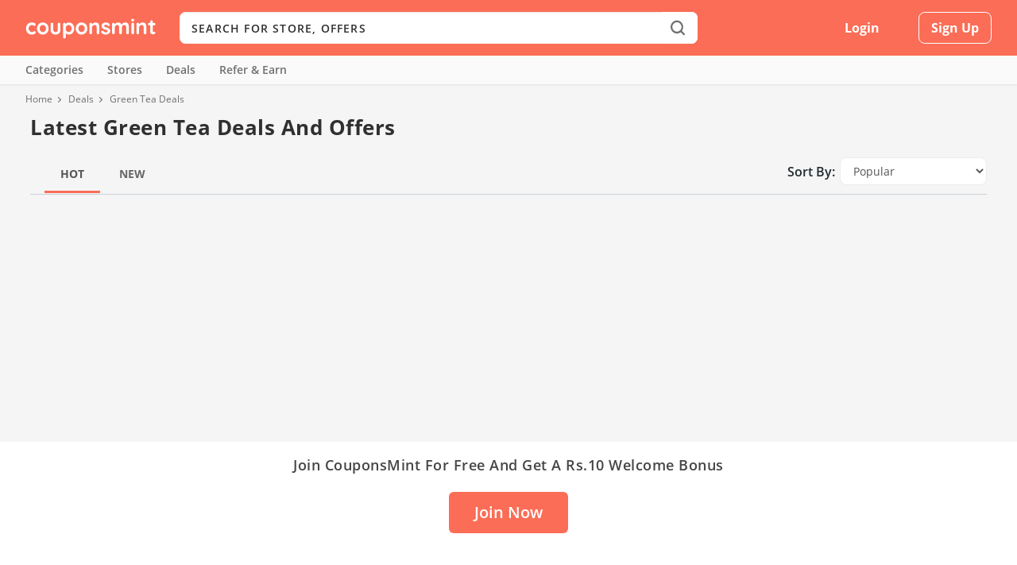

--- FILE ---
content_type: text/html;charset=UTF-8
request_url: https://couponsmint.com/deal/category/green-tea
body_size: 12355
content:









<!DOCTYPE html>
<!--[if IE 6]>
<html id="ie6" lang="en-US" prefix="og: http://ogp.me/ns#">
<![endif]-->
<!--[if IE 7]>
<html id="ie7" lang="en-US" prefix="og: http://ogp.me/ns#">
<![endif]-->
<!--[if IE 8]>
<html id="ie8" lang="en-US" prefix="og: http://ogp.me/ns#">
<![endif]-->
<!--[if !(IE 6) | !(IE 7) | !(IE 8)  ]><!-->
<html lang="en-US" prefix="og: http://ogp.me/ns#">
<!--<![endif]-->
<head>
    <meta charset="utf-8">
    <meta http-equiv="X-UA-Compatible" content="IE=edge">
    <meta name="viewport" content="width=device-width, initial-scale=1, shrink-to-fit=no">
    <link rel="shortcut icon" href="/cmint/images/cm-fav.png" />
    








    

    


    


    

    

    

    
        <title>Best Online Green Tea Deals Today & Discounts Right Now Jan 2026</title>
        <meta name="description" content="Find hot Green Tea deals in Jan 2026. Get latest Green Tea deals discounts, offers and more at CouponsMint.com"/>
        <link rel="canonical" href="https://couponsmint.com/deal/category/green-tea" />
    

    

    

    


    

    


    

    
    

    

    



    
<link rel="preconnect" href="//www.googletagmanager.com"/>
<link rel="preconnect" href="//maxcdn.bootstrapcdn.com"/>
<link rel="preconnect" href="//apis.google.com"/>
<link rel="preconnect" href="//www.google.com"/>
<link rel="preconnect" href="//www.gstatic.com"/>
<link rel="preconnect" href="//www.googletagservices.com"/>
<link rel="preconnect" href="//fonts.googleapis.com"/>
<link rel="preconnect" href="//fonts.gstatic.com"/>


    <link rel="preload" href="/cmint/fonts/Open_Sans_400.woff2" as="font" type="font/woff2" crossorigin="anonymous">
    <link rel="preload" href="/cmint/fonts/Open_Sans_400.woff" as="font" type="font/woff" crossorigin="anonymous">
    <link rel="preload" href="/cmint/fonts/Open_Sans_400.ttf" as="font" type="font/ttf" crossorigin="anonymous">


    <meta property="og:locale" content="en_US" />
    <meta property="og:type" content="website" />
    <meta property="og:title" content="" />
    <meta property="og:description" content="" />
    <meta property="og:url" content="https://couponsmint.com/" />
    <meta property="og:site_name" content="CouponsMint" />
    <meta name="twitter:card" content="summary" />
    <meta name="twitter:description" content="" />
    <meta name="twitter:title" content="" />
    <meta name="google-signin-client_id" content="374619456560-l3pkt2q3ijd0409h4rl6uho1kgbrpjpj.apps.googleusercontent.com"/>

    <script type="text/javascript">
        var csrfToken = '';
        var csrfHeader = '';
        var topic = "";
        var pTopic = "";
    </script>
    <script type='application/ld+json'>{"@context":"https:\/\/schema.org","@type":"WebSite","@id":"#website","url":"https:\/\/couponsmint.com\/","name":"CouponsMint","potentialAction":{"@type":"SearchAction","target":"https:\/\/couponsmint.com\/?s={search_term_string}","query-input":"required name=search_term_string"}}</script>
    <style>
        @charset 'UTF-8';a,body,div,form,h4,header,html,img,label,li,nav,p,span,ul{margin:0;padding:0;border:0;font:inherit;vertical-align:baseline}h4{padding-bottom:10px;font-family:'Open Sans',sans-serif;font-weight:700;letter-spacing:.5px;line-height:1.3em;text-transform:capitalize}h4{color:#464646}@font-face{font-family:'Open Sans';src:url('/cmint/fonts/Open_Sans_400.eot');src:url('/cmint/fonts/Open_Sans_400.woff2') format("woff2"),url('/cmint/fonts/Open_Sans_400.woff') format("woff"),url('/cmint/fonts/Open_Sans_400.ttf') format("truetype"),url('/cmint/fonts/Open_Sans_400.svg#OpenSans') format('svg');font-weight:400;font-style:normal;font-display:swap}@font-face{font-family:'Open Sans';src:url('/cmint/fonts/Open_Sans_600.eot');src:url('/cmint/fonts/Open_Sans_600.woff2') format("woff2"),url('/cmint/fonts/Open_Sans_600.woff') format("woff"),url('/cmint/fonts/Open_Sans_600.ttf') format("truetype"),url('/cmint/fonts/Open_Sans_600.svg#OpenSans') format('svg');font-weight:600;font-style:normal;font-display:swap}@font-face{font-family:'Open Sans';src:url('/cmint/fonts/Open_Sans_700.eot');src:url('/cmint/fonts/Open_Sans_700.woff2') format("woff2"),url('/cmint/fonts/Open_Sans_700.woff') format("woff"),url('/cmint/fonts/Open_Sans_700.ttf') format("truetype");font-weight:700;font-style:normal;font-display:swap}@font-face{font-family:ET-Extra;src:url('/cmint/fonts/ET-Extra.eot');src:url('/cmint/fonts/ET-Extra.eot?#iefix') format("embedded-opentype"),url('/cmint/fonts/ET-Extra.woff') format("woff"),url('/cmint/fonts/ET-Extra.ttf') format("truetype"),url('/cmint/fonts/ET-Extra.svg#ET-Extra') format("svg");font-weight:400;font-style:normal;font-display:swap}@font-face{font-family:'Font Awesome 5 Free';font-style:normal;font-weight:400;font-display:auto;src:url("https://cdnjs.cloudflare.com/ajax/libs/font-awesome/5.9.0/webfonts/fa-regular-400.eot");src:url("https://cdnjs.cloudflare.com/ajax/libs/font-awesome/5.9.0/webfonts/fa-regular-400.eot?#iefix") format("embedded-opentype"),url("https://cdnjs.cloudflare.com/ajax/libs/font-awesome/5.9.0/webfonts/fa-regular-400.woff2") format("woff2"),url("https://cdnjs.cloudflare.com/ajax/libs/font-awesome/5.9.0/webfonts/fa-regular-400.woff") format("woff"),url("https://cdnjs.cloudflare.com/ajax/libs/font-awesome/5.9.0/webfonts/fa-regular-400.ttf") format("truetype"),url("https://cdnjs.cloudflare.com/ajax/libs/font-awesome/5.9.0/webfonts/fa-regular-400.svg#fontawesome") format("svg")}@font-face{font-family:'Font Awesome 5 Free';font-style:normal;font-weight:900;font-display:auto;src:url("https://cdnjs.cloudflare.com/ajax/libs/font-awesome/5.9.0/webfonts/fa-solid-900.eot");src:url("https://cdnjs.cloudflare.com/ajax/libs/font-awesome/5.9.0/webfonts/fa-solid-900.eot?#iefix") format("embedded-opentype"),url("https://cdnjs.cloudflare.com/ajax/libs/font-awesome/5.9.0/webfonts/fa-solid-900.woff2") format("woff2"),url("https://cdnjs.cloudflare.com/ajax/libs/font-awesome/5.9.0/webfonts/fa-solid-900.woff") format("woff"),url("https://cdnjs.cloudflare.com/ajax/libs/font-awesome/5.9.0/webfonts/fa-solid-900.ttf") format("truetype"),url("https://cdnjs.cloudflare.com/ajax/libs/font-awesome/5.9.0/webfonts/fa-solid-900.svg#fontawesome") format("svg")}a,p{word-break:break-word}#main-content .container{max-width:1220px}img{max-width:100%}body{-moz-osx-font-smoothing:grayscale;-webkit-font-smoothing:antialiased}a,body,div,form,h3,h4,header,html,img,label,li,nav,p,span,ul{margin:0;padding:0;border:0;font:inherit;vertical-align:baseline}body,p,ul{line-height:1.7em}header,nav{display:block}body{color:#20292f;background:#ecf0f5;padding:0;margin:0;font-family:'Open Sans',sans-serif;font-size:16px;font-weight:400}a{text-decoration:none;word-wrap:break-word}h3,h4{padding-bottom:10px;font-family:'Open Sans',sans-serif;font-weight:700;letter-spacing:.5px;line-height:1.3em;text-transform:capitalize}h3{font-size:20px}h4{font-size:18px}h3,h4{color:#464646}ul{list-style:none;padding:.7em 0 .3em 1.143em}p{margin-bottom:1.6em;word-wrap:break-word}p:last-of-type{margin-bottom:0}ul{list-style-type:disc}ul li{margin-bottom:.7em}.clearfix:after{content:'';clear:both;display:block;width:0;height:0;overflow:hidden;visibility:hidden}img{height:auto}input::-webkit-input-placeholder,input[type=text]::-webkit-input-placeholder{color:inherit;font-size:inherit;font-family:inherit;font-weight:600;letter-spacing:1.2px;text-transform:uppercase}input::-moz-placeholder,input[type=text]::-moz-placeholder{color:inherit;font-size:inherit;font-family:inherit;font-weight:600;letter-spacing:1.2px;text-transform:uppercase}input:-ms-input-placeholder,input[type=text]:-ms-input-placeholder{color:inherit;font-size:inherit;font-family:inherit;font-weight:600;letter-spacing:1.2px;text-transform:uppercase}input::-webkit-search-cancel-button,input::-webkit-search-decoration,input::-webkit-search-results-button,input::-webkit-search-results-decoration,input[type=text]::-webkit-search-cancel-button,input[type=text]::-webkit-search-decoration,input[type=text]::-webkit-search-results-button,input[type=text]::-webkit-search-results-decoration{display:none}button{outline:0;display:inline-block;background:rgba(0,0,0,.1);padding:10px 12px;border:0 solid #fff;border-radius:3px;box-shadow:none;color:rgba(0,0,0,.6);font-family:inherit;font-size:inherit;font-weight:600;line-height:normal;text-shadow:none;text-transform:uppercase}#back_to_top{display:block}#back_to_top{z-index:999;position:fixed!important;right:0;bottom:125px;background:rgb(245 116 96);padding:5px;border-radius:3px 0 0 3px;font-size:30px;text-align:center;text-decoration:none;-webkit-transform:translateX(100%);transform:translateX(100%);visibility:hidden}#back_to_top::before{content:'\e630'}#back_to_top.hidden{opacity:0;-webkit-transform:translateX(100%);transform:translateX(100%);visibility:hidden}#back_to_top{color:#fff;position:relative;font-family:ET-Extra!important;speak:none;font-style:normal;font-weight:400;font-variant:normal;text-transform:none;line-height:inherit!important}#page-container{background-color:#f5f5f5}.container{position:relative;width:95%;max-width:1220px;margin:0 auto}#content-area{display:-webkit-box;display:-ms-flexbox;display:flex;-webkit-box-orient:horizontal;-webkit-box-direction:normal;-ms-flex-direction:row;flex-direction:row;-ms-flex-wrap:nowrap;flex-wrap:nowrap;width:100%}*{box-sizing:border-box}.nav li li{padding:0 20px;margin:0}.nav li{position:relative;line-height:1em}.nav li li{position:relative;line-height:2em}.clearfix:after{visibility:hidden;display:block;font-size:0;content:" ";clear:both;height:0}@media only screen and (max-width:1024px){#content-area{display:-webkit-box;display:-ms-flexbox;display:flex;-ms-flex-wrap:wrap;flex-wrap:wrap}}.mfp-hide{display:none!important}button::-moz-focus-inner{padding:0;border:0}#main-content{padding-top:5px}.fa{-moz-osx-font-smoothing:grayscale;-webkit-font-smoothing:antialiased;display:inline-block;font-style:normal;font-variant:normal;text-rendering:auto;line-height:1}.fa-angle-right:before{content:"\f105"}.fa-check:before{content:"\f00c"}.fa{font-family:'Font Awesome 5 Free';font-weight:900}.logo-img{height:auto;vertical-align:middle}.cm-search-inline-black{background-position:center;background-repeat:no-repeat;display:block}.cm-search-inline-black{background-color:#fff;background-image:url([data-uri]);background-size:18px 30px}.pull-left{float:left!important}.pull-right{float:right!important}.text-left{text-align:left!important}.header__top-bar{background-color:#fb6d56;margin:0 0 10px;position:relative;z-index:9999}.header__top-bar .container{height:100%;position:relative}.header__top-bar .header-container{-webkit-align-items:center;align-items:center;display:-webkit-flex;display:-msflex;-webkit-flex-wrap:wrap;flex-wrap:wrap;height:100%;-webkit-justify-content:space-between;justify-content:space-between}.header__top-bar .header-container .cm-logo{margin:0 15px 0 0;width:164px}.header__top-bar .header-container .cm-logo a{display:block}.input-group{position:relative;display:table;border-collapse:separate}@media (min-width:768px){.search-top .input-group .input-group-addon i{height:30px;width:18px}.header__top-bar{height:70px;margin:0}.search-top .input-group .input-group-addon{-webkit-align-items:center;align-items:center;background-color:#fff;border:0;-moz-border-radius:8px;-ms-border-radius:8px;-webkit-border-radius:8px;border-radius:8px;-moz-box-shadow:none;-ms-box-shadow:none;-webkit-box-shadow:none;box-shadow:none;display:-webkit-flex;display:-msflex;display:flex;float:left;height:100%;-webkit-justify-content:center;justify-content:center;outline:0;padding:0;position:absolute;right:0;width:50px;z-index:4}}.search-top{display:-webkit-flex;display:-msflex;display:flex;-webkit-flex-grow:1;flex-grow:1;left:-100%;margin:0;opacity:0;padding:0;position:absolute;top:0;visibility:hidden;width:0;z-index:9999}.search-top #top-search-form{background-color:#fff;width:100%}@media (min-width:768px){.search-top{left:auto;margin:0 15px;opacity:1;position:relative;top:auto;visibility:visible;width:auto}.search-top #top-search-form{-moz-border-radius:8px;-ms-border-radius:8px;-webkit-border-radius:8px;border-radius:8px}}.search-top .search-wrap{display:-webkit-flex;display:-msflex;display:flex;-webkit-flex-direction:row-reverse;flex-direction:row-reverse;-webkit-flex-wrap:wrap;flex-wrap:wrap;width:100%}.search-top .search-wrap .twitter-typeahead{background-color:#fff;-moz-border-radius:8px;-ms-border-radius:8px;-webkit-border-radius:8px;border-radius:8px;display:-webkit-flex;display:-msflex;display:flex;-webkit-flex-grow:1;flex-grow:1;vertical-align:middle;width:100%}.header__top-bar .header-container .top-links{display:-webkit-flex;display:-msflex;display:flex;-webkit-flex-grow:1;flex-grow:1;height:100%}@media (min-width:768px){.header__top-bar .header-container .top-links{-webkit-flex-grow:unset;flex-grow:unset}.header__top-bar .header-container .top-links.guest{width:355px}}.header__top-bar .header-container .top-links .header__top-links-wrap{width:100%}.header__top-bar .header-container .top-links .header__top-links-wrap .header__top-links{-webkit-align-items:center;align-items:center;display:-webkit-flex;display:-msflex;display:flex;-webkit-flex-wrap:wrap;flex-wrap:wrap;height:100%;-webkit-justify-content:flex-end;justify-content:flex-end;margin:0;padding:0;position:relative;width:100%}@media (min-width:768px){.header__top-bar .header-container .top-links .header__top-links-wrap .header__top-links{-webkit-justify-content:space-evenly;justify-content:space-evenly}}.header__top-bar .header-container .top-links .header__top-links-wrap .header__top-links>li{-webkit-align-items:center;align-items:center;display:-webkit-flex;display:-msflex;display:flex;height:100%;-webkit-justify-content:center;justify-content:center;position:relative;vertical-align:middle}.header__top-bar .header-container .top-links .header__top-links-wrap .header__top-links>li:not(.nav-menu-handle):not(.search-handle){display:none}@media (min-width:768px){.header__top-bar .header-container .top-links .header__top-links-wrap .header__top-links>li{-webkit-flex-grow:1;flex-grow:1}.header__top-bar .header-container .top-links .header__top-links-wrap .header__top-links>li:not(.nav-menu-handle):not(.search-handle){display:-webkit-flex;display:-msflex;display:flex}}.header__top-bar .header-container .top-links .header__top-links-wrap .header__top-links>li.signup{-webkit-flex-grow:0;flex-grow:0;-webkit-justify-content:flex-end;justify-content:flex-end;margin-left:15px}.header__top-bar .header-container .top-links .header__top-links-wrap .header__top-links>li:not(.language)>a{-webkit-align-items:center;align-items:center;display:-webkit-flex;display:-msflex;display:flex;font-size:16px;font-weight:500;-webkit-justify-content:center;justify-content:center;position:relative}.header__top-bar .header-container .top-links .header__top-links-wrap .header__top-links>li>a{color:#fff}.header__top-bar .header-container .top-links .header__top-links-wrap .header__top-links>li.signup a{-moz-border-radius:8px;-ms-border-radius:8px;-webkit-border-radius:8px;border-radius:8px;font-weight:800;text-transform:capitalize}.header__top-bar .header-container .top-links .header__top-links-wrap .header__top-links>li.signup a{border:1px solid #fff;background-color:transparent;color:#fff;height:40px;padding:10px 15px}.action{color:#427bf5!important;font-weight:500;outline:0}.search-top .search-wrap #top-search{border:0;-moz-border-radius:8px;-ms-border-radius:8px;-webkit-border-radius:8px;border-radius:8px;background-color:#fff;color:#303030;display:-webkit-flex;display:-msflex;display:flex;-webkit-flex-grow:1;flex-grow:1;font-size:14px;height:50px;padding-left:15px;width:100%;z-index:3}.header-nav{background-color:#fafafa;-moz-box-shadow:0 1px 2px rgba(48,48,48,.1);-ms-box-shadow:0 1px 2px rgba(48,48,48,.1);-webkit-box-shadow:0 1px 2px rgb(48 48 48 / 10%);box-shadow:0 1px 2px rgb(48 48 48 / 10%);margin:0 0 10px;position:relative;z-index:999}@media (min-width:768px){.search-top .search-wrap #top-search{height:40px}.header-nav{margin:0 0 5px}}.header-nav ul{padding:0}.header-nav ul.nav>li{display:inline-block;margin:0 30px 0 0;padding:0;position:relative}.header-nav ul.nav>li>a{-webkit-align-items:center;align-items:center;display:-webkit-flex;display:-msflex;display:flex;font-size:14px;font-weight:600;padding:10px 0;color:#707070}.header-nav ul.nav>li.specials{margin-left:auto;margin-right:0}.header-nav ul.nav>li.specials ol{-webkit-align-items:center;align-items:center;display:-webkit-flex;display:-msflex;display:flex;-webkit-flex-direction:row;flex-direction:row;list-style-type:none;padding:0}.header-nav ul.nav>li.specials .special{margin-right:30px}@-webkit-keyframes jahBounceInDown{60%,75%,90%,from,to{-webkit-animation-timing-function:cubic-bezier(.215,.61,.355,1);animation-timing-function:cubic-bezier(.215,.61,.355,1)}0%{opacity:0;-webkit-transform:translate3d(-50%,-3000px,0);transform:translate3d(-50%,-3000px,0)}60%{opacity:1;-webkit-transform:translate3d(-50%,25px,0);transform:translate3d(-50%,25px,0)}75%{-webkit-transform:translate3d(-50%,-10px,0);transform:translate3d(-50%,-10px,0)}90%{-webkit-transform:translate3d(-50%,5px,0);transform:translate3d(-50%,5px,0)}to{-webkit-transform:translate3d(-50%,0,0);transform:translate3d(-50%,0,0)}}@keyframes jahBounceInDown{60%,75%,90%,from,to{-webkit-animation-timing-function:cubic-bezier(.215,.61,.355,1);animation-timing-function:cubic-bezier(.215,.61,.355,1)}0%{opacity:0;-webkit-transform:translate3d(-50%,-3000px,0);transform:translate3d(-50%,-3000px,0)}60%{opacity:1;-webkit-transform:translate3d(-50%,25px,0);transform:translate3d(-50%,25px,0)}75%{-webkit-transform:translate3d(-50%,-10px,0);transform:translate3d(-50%,-10px,0)}90%{-webkit-transform:translate3d(-50%,5px,0);transform:translate3d(-50%,5px,0)}to{-webkit-transform:translate3d(-50%,0,0);transform:translate3d(-50%,0,0)}}#jah-subscription-prompt .jahanimated{-webkit-animation-duration:1s;animation-duration:1s;-webkit-animation-fill-mode:both;animation-fill-mode:both}#jah-subscription-prompt .jah_prompt_containr{webkit-animation-name:jahBounceInDown;animation-name:jahBounceInDown;webkit-animation-duration:.8s;animation-duration:.8s;-webkit-animation-fill-mode:none;animation-fill-mode:none;position:fixed;top:0;left:50%;background:#f9f9f9;width:430px;height:auto;padding:0;border-radius:0 0 4px 4px;font-family:'Open Sans',sans-serif;z-index:9999999999;box-shadow:0 0 30px rgba(0,0,0,.1);transform:translate(-50%,0);border:1px solid #e6e6e6;padding-bottom:6px}#jah-subscription-prompt .prompt_continer_pdng .jah_img_container{float:left;width:17%;height:100%;padding-left:10px}#jah-subscription-prompt .jah_text_container .jah-dialog-text{overflow:hidden;text-overflow:ellipsis;word-wrap:break-word;color:#5a5a5a;font-size:14px;font-weight:700;line-height:1.4em;margin-bottom:8px;display:-webkit-box;-webkit-line-clamp:2;max-height:42px;-webkit-box-orient:vertical;text-align:left}#jah-subscription-prompt .prompt_continer_pdng .jah_text_container{width:80%;float:right;color:#fff;text-align:left}#jah-subscription-prompt .jah_text_container .jah_description{text-align:left;line-height:16px;word-wrap:break-word;text-overflow:ellipsis;max-height:30px;display:-webkit-box;-webkit-line-clamp:2;-webkit-box-orient:vertical;overflow:hidden;word-wrap:break-word;color:#878484;font-weight:400;font-size:12px}#jah-subscription-prompt .jah_prompt_containr .jah_buttons_container{padding-top:10px;padding-right:10px;text-align:right}#jah-subscription-prompt .jah_buttons_container a.jah_allow_button{white-space:nowrap;background:#0e53a1;display:inline-block;text-align:center;vertical-align:middle;line-height:1;font-size:12px;letter-spacing:1px;min-width:85px;max-width:120px;background-image:none;color:#fff;padding:10px 5px;text-overflow:ellipsis;border-radius:4px;overflow:hidden;text-decoration:none}#jah-subscription-prompt .jah_buttons_container a.jah_block_button{margin:6px;white-space:nowrap;overflow:hidden;border:1px solid #bdbdbd;color:grey;display:inline-block;text-align:center;vertical-align:middle;line-height:1;font-size:12px;letter-spacing:1px;min-width:85px;max-width:120px;background-image:none;background:0;padding:10px 5px;text-overflow:ellipsis;border-radius:4px;text-decoration:none}#jah-subscription-prompt .jah_prompt_containr .prompt_continer_pdng{width:100%;padding:10px 0;float:left}@media screen and (max-width:500px){#jah-subscription-prompt .jah_text_container .jah-dialog-text{font-size:15px;line-height:20px}#jah-subscription-prompt .jah_text_container .jah_description{line-height:16px;font-size:13px;max-height:30px}#jah-subscription-prompt .jah_buttons_container a.jah_allow_button{font-weight:600;min-width:80px;max-width:100px;white-space:nowrap;overflow:hidden;font-size:12px}#jah-subscription-prompt .jah_buttons_container a.jah_block_button{font-weight:600;min-width:80px;max-width:100px;white-space:nowrap;overflow:hidden;font-size:12px}#jah-subscription-prompt .jah_prompt_containr{position:fixed;top:auto;bottom:0;width:100%;padding:10px 0;padding-bottom:4px}#jah-subscription-prompt .prompt_continer_pdng .jah_img_container{padding-left:10px}#jah-subscription-prompt .prompt_continer_pdng .jah_text_container{padding-right:10px;width:74%}}@media only screen and (max-width:800px) and (min-width:601px){#jah-subscription-prompt .jah_prompt_containr{webkit-animation-name:jahBounceInDown;animation-name:jahBounceInDown;webkit-animation-duration:.8s;animation-duration:.8s;-webkit-animation-fill-mode:none;animation-fill-mode:none;position:fixed;top:0;left:50%;background:#f9f9f9;width:430px;height:auto;padding:0;border-radius:0 0 4px 4px;font-family:'Open Sans',sans-serif;z-index:9999999999;box-shadow:0 0 30px rgba(0,0,0,.1);transform:translate(-50%,0);border:1px solid #e6e6e6;padding-bottom:6px}}
        ol,ul{list-style: none}
    </style>
    <link rel="stylesheet" type="text/css" href="/cmint/css/cm.css?v=1.4">
    <link rel="stylesheet" href="https://cdnjs.cloudflare.com/ajax/libs/font-awesome/5.9.0/css/all.css">
    <link rel="stylesheet" type="text/css" href="//cdn.jsdelivr.net/npm/slick-carousel@1.8.1/slick/slick.css"/>
    <link rel="stylesheet" href="/cmint/css/easy-autocomplete.min.css">
    <link rel="stylesheet" href="/cmint/css/simple-notify.min.css">
    <!-- Global site tag (gtag.js) - Google Analytics -->
<script async src="https://www.googletagmanager.com/gtag/js?id=G-KZKNZ6X7Q7"></script>
<script>
    var host = window.location.hostname;
    if(host != "localhost"){
        window.dataLayer = window.dataLayer || [];
        function gtag(){dataLayer.push(arguments);}
        gtag('js', new Date());

        gtag('config', 'G-KZKNZ6X7Q7');
    }
</script>

</head>
<body class="page-template-default body-store page page-id-14908 theme-Extra woocommerce-js et_extra et_fixed_nav et_smooth_scroll et_pb_gutters3 et_primary_nav_dropdown_animation_flipInX et_secondary_nav_dropdown_animation_Default et_includes_sidebar et-db chrome">

<div id="page-container" class="page-container">
    


<div class="site-overlay"></div>
<header>
    <div class="header__top-bar" id="header">
        <div class="container">
            <div class="header-container clearfix">
                <div class="cm-logo pull-left text-left">
                    <a rel="home" href="/"><img alt="CouponsMint" class="logo-img" src="/cmint/images/couponsmint.png"/></a>
                </div>
                <div class="search-top">
                    <form action="/search" id="top-search-form" class="store-search text-left">
                        <div class="input-group search-wrap">
                            <button type="submit" class="input-group-addon"><i class="cm-search-inline-black"></i></button>
                            <span class="twitter-typeahead">
                                <input type="text" name="q" required placeholder="Search for store, offers" autocomplete="off" id="top-search"  class="">
                            </span>
                        </div>
                    </form>
                </div>
                <div class="top-links guest pull-right">
                    <div class="header__top-links-wrap">
                        
                            
                            
                                <ul class="header__top-links pull-right">
                                    <li></li>
                                    <li></li>
                                    <li class="signin">
                                        <a class="loginbox signin_model">Login</a>
                                    </li>
                                    <li class="signup">
                                        <a class="signupbox signup_model">Sign Up</a>
                                    </li>
                                </ul>
                            
                        

                    </div>
                </div>
            </div>
        </div>
    </div>
    <nav class="header-nav">
        <div class="container">

            <ul class="nav links clearfix">
                <li>
                    <a href="/categories">Categories</a>
                </li>
                <li>
                    <a href="/stores">Stores</a>
                </li>
                <li>
                    <a href="/deals">Deals</a>
                </li>
                <li>
                    <a href="/refer-and-earn"><b>Refer & Earn</b></a>
                    <!--<a href="/referral-giveaway"><b>Referral Giveaway</b></a>-->
                </li>
                <!--
                <li>
                    <a href="/earn-free-cash/cmint-mail"><b>Earn Free Cash</b></a>
                </li>
                -->

    

                <li class="specials">
                    <ol>
                        <li class="special"></li>
                        <li class="special"></li>
                    </ol>
                </li>
            </ul>
        </div>
    </nav>
</header>

<script type="text/javascript">

</script>
    









<nav class="breadcrumb">
    <div class="container">
        <div class="cm-row">
            <div class="cm-col-xs-12 no-lpadd">
                <ol itemscope="" itemtype="http://schema.org/BreadcrumbList">
                    <li itemprop="itemListElement" itemscope="" itemtype="http://schema.org/ListItem"><a itemprop="item" href="https://couponsmint.com"><span itemprop="name">Home</span></a><meta itemprop="position" content="1"></li>
                    <li itemprop="itemListElement" itemscope="" itemtype="http://schema.org/ListItem"><a itemprop="item" href="https://couponsmint.com/deals"><span itemprop="name">Deals</span></a><meta itemprop="position" content="2"></li>
                    <li itemprop="itemListElement" itemscope="" itemtype="http://schema.org/ListItem"><span itemprop="name">Green Tea Deals</span><meta itemprop="position" content="3"></li>
                </ol>
            </div>
        </div>
    </div>
</nav>
<div id="main-content">
    <div class="container">
        <div class="cm-row">

            <div class="cm-col-sm-12 cm-col-lg-12 cm-col-xs-12 no-padding" style="height: 90px">
                <h1>Latest Green Tea Deals and Offers</h1>
                <div class="cm-main-col-12 inner-nav">
                    <ul class="nav nav-tabs">
                        
                            
                                <li class="active"><a href="/deal/category/green-tea">Hot</a></li>
                                <li><a href="/deal/category/green-tea/new">New</a></li>
                            
                            
                            
                        
                        <li style="float: right; ">
                            <div class="sortby">
                                <span>Sort By:</span>
                                <select id="sortby" name="sortby">
                                    <option>Popular</option>
                                    <option value="DISCOUNT_ASC">Discount - Low to High</option>
                                    <option value="DISCOUNT_DESC">Discount - High to Low</option>
                                    <option value="PRICE_ASC">Price - Low to High</option>
                                    <option value="PRICE_DESC">Price - High to Low</option>
                                </select>
                            </div>

                        </li>
                    </ul>

                </div>
            </div>
            <div class="cm-col-sm-12 cm-col-lg-12 cm-col-xs-12 pd-lr0">

                <div class="deals-container clearfix">
                    <div class="margin" id="deals">
                        
                        
                            
                            
                                <input type="hidden" class="nextPage" value="-1">
                            
                        
                    </div>
                </div>
            </div>
        </div>
        

    </div><!--.container-->
</div><!--#main-content-->



<!-- div to display the UI to allow the request for permission to
notify the user. This is shown if the app has not yet been
granted permission to notify. -->
<div id="permission_div" style="display: none;">
    <h4>Needs Permission</h4>
    <p id="token"></p>
    <button class="mdl-button mdl-js-button mdl-button--raised mdl-button--colored"
            onclick="requestPermission()">Request Permission</button>
</div>
<!-- div to display messages received by this app. -->
<div id="messages"></div>





<div id="jahmiddle-box" style="display: none;">
    <style>@-webkit-keyframes jahBounceInDown{60%,75%,90%,from,to{-webkit-animation-timing-function:cubic-bezier(.215,.61,.355,1);animation-timing-function:cubic-bezier(.215,.61,.355,1)}0%{opacity:0;-webkit-transform:translate3d(-50%,-3000px,0);transform:translate3d(-50%,-3000px,0)}60%{opacity:1;-webkit-transform:translate3d(-50%,25px,0);transform:translate3d(-50%,25px,0)}75%{-webkit-transform:translate3d(-50%,-10px,0);transform:translate3d(-50%,-10px,0)}90%{-webkit-transform:translate3d(-50%,5px,0);transform:translate3d(-50%,5px,0)}to{-webkit-transform:translate3d(-50%,0,0);transform:translate3d(-50%,0,0)}}@keyframes jahBounceInDown{60%,75%,90%,from,to{-webkit-animation-timing-function:cubic-bezier(.215,.61,.355,1);animation-timing-function:cubic-bezier(.215,.61,.355,1)}0%{opacity:0;-webkit-transform:translate3d(-50%,-3000px,0);transform:translate3d(-50%,-3000px,0)}60%{opacity:1;-webkit-transform:translate3d(-50%,25px,0);transform:translate3d(-50%,25px,0)}75%{-webkit-transform:translate3d(-50%,-10px,0);transform:translate3d(-50%,-10px,0)}90%{-webkit-transform:translate3d(-50%,5px,0);transform:translate3d(-50%,5px,0)}to{-webkit-transform:translate3d(-50%,0,0);transform:translate3d(-50%,0,0)}}#jah-subscription-prompt .jahanimated{-webkit-animation-duration:1s;animation-duration:1s;-webkit-animation-fill-mode:both;animation-fill-mode:both}#jah-subscription-prompt .jah_prompt_containr{webkit-animation-name:jahBounceInDown;animation-name:jahBounceInDown;webkit-animation-duration:.8s;animation-duration:.8s;-webkit-animation-fill-mode:none;animation-fill-mode:none;position:fixed;top:0;left:50%;background:#f9f9f9;width:430px;height:auto;padding:0;border-radius:0 0 4px 4px;font-family:'Open Sans',sans-serif;z-index:9999999999;box-shadow:0 0 30px rgba(0,0,0,.1);transform:translate(-50%,0);border:1px solid #e6e6e6;padding-bottom:6px}#jah-subscription-prompt .prompt_continer_pdng .jah_img_container{float:left;width:17%;height:100%;padding-left:10px}#jah-subscription-prompt .jah_text_container .jah-dialog-text{overflow:hidden;text-overflow:ellipsis;word-wrap:break-word;color:#5a5a5a;font-size:14px;font-weight:700;line-height:1.4em;margin-bottom:8px;display:-webkit-box;-webkit-line-clamp:2;max-height:42px;-webkit-box-orient:vertical;text-align:left}#jah-subscription-prompt .prompt_continer_pdng .jah_text_container{width:80%;float:right;color:#fff;text-align:left}#jah-subscription-prompt .jah_text_container .jah_description{text-align:left;line-height:16px;word-wrap:break-word;text-overflow:ellipsis;max-height:30px;display:-webkit-box;-webkit-line-clamp:2;-webkit-box-orient:vertical;overflow:hidden;word-wrap:break-word;color:#878484;font-weight:400;font-size:12px}#jah-subscription-prompt .jah_prompt_containr .jah_buttons_container{padding-top:10px;padding-right:10px;text-align:right}#jah-subscription-prompt .jah_buttons_container a.jah_allow_button{white-space:nowrap;background:#0e53a1;display:inline-block;text-align:center;vertical-align:middle;line-height:1;font-size:12px;letter-spacing:1px;min-width:85px;max-width:120px;cursor:pointer;background-image:none;color:#fff;padding:10px 5px;text-overflow:ellipsis;border-radius:4px;overflow:hidden;text-decoration:none}#jah-subscription-prompt .jah_buttons_container a.jah_allow_button:hover{background:#2973c5;color:#fff}#jah-subscription-prompt .jah_buttons_container a.jah_block_button{margin:6px;white-space:nowrap;overflow:hidden;border:1px solid #bdbdbd;color:grey;display:inline-block;text-align:center;vertical-align:middle;line-height:1;font-size:12px;letter-spacing:1px;min-width:85px;max-width:120px;cursor:pointer;background-image:none;background:0;padding:10px 5px;text-overflow:ellipsis;border-radius:4px;text-decoration:none}#jah-subscription-prompt .jah_buttons_container a.jah_block_button:hover{color:#fff;background:#bbb}#jah-subscription-prompt .jah_prompt_containr .jahbranding{width:auto;margin-right:8px;margin-bottom:-2px;float:right}#jah-subscription-prompt .jah_prompt_containr .prompt_continer_pdng{width:100%;padding:10px 0;float:left}#jah-subscription-prompt .jah_prompt_containr .pwrd-img{padding-left:10px;float:left;margin-top:2.6%}#jah-subscription-prompt .jah_prompt_containr .d-display{display:block}#jah-subscription-prompt .jah_prompt_containr .m-display{display:none}@media screen and (max-width:500px){#jah-subscription-prompt .jah_prompt_containr .d-display{display:none}#jah-subscription-prompt .jah_prompt_containr .m-display{display:block}#jah-subscription-prompt .jah_text_container .jah-dialog-text{font-size:15px;line-height:20px}#jah-subscription-prompt .jah_text_container .jah_description{line-height:16px;font-size:13px;max-height:30px}#jah-subscription-prompt .jah_buttons_container a.jah_allow_button{font-weight:600;min-width:80px;max-width:100px;white-space:nowrap;overflow:hidden;font-size:12px}#jah-subscription-prompt .jah_buttons_container a.jah_block_button{font-weight:600;min-width:80px;max-width:100px;white-space:nowrap;overflow:hidden;font-size:12px}#jah-subscription-prompt .jah_prompt_containr{position:fixed;top:auto;bottom:0;width:100%;padding:10px 0;padding-bottom:4px}#jah-subscription-prompt .prompt_continer_pdng .jah_img_container{padding-left:10px}#jah-subscription-prompt .prompt_continer_pdng .jah_text_container{padding-right:10px;width:74%}}@media only screen and (max-width:800px) and (min-width:601px){#jah-subscription-prompt .jah_prompt_containr{webkit-animation-name:jahBounceInDown;animation-name:jahBounceInDown;webkit-animation-duration:.8s;animation-duration:.8s;-webkit-animation-fill-mode:none;animation-fill-mode:none;position:fixed;top:0;left:50%;background:#f9f9f9;width:430px;height:auto;padding:0;border-radius:0 0 4px 4px;font-family:'Open Sans',sans-serif;z-index:9999999999;box-shadow:0 0 30px rgba(0,0,0,.1);transform:translate(-50%,0);border:1px solid #e6e6e6;padding-bottom:6px}}</style>
    <div id="jah-subscription-prompt">
        <div class="jah_prompt_containr jahanimated jahBounceInDown">
            <div class="prompt_continer_pdng jah-inline">
                <div class="jah_img_container">
                    <img class="jah_img" src="/cmint/images/bell.png" width="60" height="60">
                </div>
                <div class="jah_text_container">
                    <div class="jah-dialog-text">Click on allow to subscribe to free job alerts</div>
                    <div class="jah_description">Stay updated with the latest job notifications on our site</div>
                </div>
            </div>
            <div style="width: 100%;">
                <div class="jah_buttons_container">
                    <a onclick="jahOpenPopup();" href="javascript:void(0)" class="jah_allow_button">Allow</a> <a onclick="jahCloseDialog();" href="javascript:void(0)" class="jah_block_button">Later</a>
                </div>
            </div>
        </div>
    </div>
</div>
<div id="signup_popup" class="mfp-hide">

    <div class="signup-box clearfix">

        <div class="header">
            <div class="container">
                <i class="mfp-close mfp-custom-close" id="mfp-custom-close" style="top: -35px; left: 370px"></i>
                <div class="cm-logo">
                    <img src="/cmint/images/couponsmint2.png" height="26">
                </div>
                <div class="subheader">
                    <p>
                        Join CouponsMint and Get a <strong>Rs.10</strong> Welcome Bonus.
                    </p>
                </div>
            </div>
        </div>
        <div class="body">
            <div class="container">
                <a href="/oauth/google-signin" class="btn btn-google btn-block">
                    <span class="gi"> <svg viewBox="0 0 533.5 544.3" xmlns="http://www.w3.org/2000/svg"><path d="M533.5 278.4c0-18.5-1.5-37.1-4.7-55.3H272.1v104.8h147c-6.1 33.8-25.7 63.7-54.4 82.7v68h87.7c51.5-47.4 81.1-117.4 81.1-200.2z" fill="#4285f4"></path><path d="M272.1 544.3c73.4 0 135.3-24.1 180.4-65.7l-87.7-68c-24.4 16.6-55.9 26-92.6 26-71 0-131.2-47.9-152.8-112.3H28.9v70.1c46.2 91.9 140.3 149.9 243.2 149.9z" fill="#34a853"></path><path d="M119.3 324.3c-11.4-33.8-11.4-70.4 0-104.2V150H28.9c-38.6 76.9-38.6 167.5 0 244.4l90.4-70.1z" fill="#fbbc04"></path><path d="M272.1 107.7c38.8-.6 76.3 14 104.4 40.8l77.7-77.7C405 24.6 339.7-.8 272.1 0 169.2 0 75.1 58 28.9 150l90.4 70.1c21.5-64.5 81.8-112.4 152.8-112.4z" fill="#ea4335"></path></svg> </span>
                    Sign Up with Google
                </a>
            </div>

        </div>
        <p class="agreement">By joining, you agree to our <a>Privacy Policy</a> and <a>Terms of Use</a>.</p>
        <div class="footer">
            <div class="container">
                <div class="cm-row">
                    <div class="cm-col-xs-12"> All ready a user? <a class="loginbox various link signin_model" href="https://couponsmint.com/login">Log In</a></div>
                </div>
            </div>
        </div>
    </div>
</div>

<div id="login_popup" class="mfp-hide">

    <div class="signup-box clearfix">
        <div class="container">
            <div class="header">

                <i class="mfp-close mfp-custom-close" style="top: -5px; left: 370px"></i>
                <div class="cm-logo">
                    <img src="/cmint/images/couponsmint2.png" height="26">
                </div>
            </div>
            <div class="body">
                <a href="/oauth/google-signin" class="btn btn-google btn-block">
                    <span class="gi"> <svg viewBox="0 0 533.5 544.3" xmlns="http://www.w3.org/2000/svg"><path d="M533.5 278.4c0-18.5-1.5-37.1-4.7-55.3H272.1v104.8h147c-6.1 33.8-25.7 63.7-54.4 82.7v68h87.7c51.5-47.4 81.1-117.4 81.1-200.2z" fill="#4285f4"></path><path d="M272.1 544.3c73.4 0 135.3-24.1 180.4-65.7l-87.7-68c-24.4 16.6-55.9 26-92.6 26-71 0-131.2-47.9-152.8-112.3H28.9v70.1c46.2 91.9 140.3 149.9 243.2 149.9z" fill="#34a853"></path><path d="M119.3 324.3c-11.4-33.8-11.4-70.4 0-104.2V150H28.9c-38.6 76.9-38.6 167.5 0 244.4l90.4-70.1z" fill="#fbbc04"></path><path d="M272.1 107.7c38.8-.6 76.3 14 104.4 40.8l77.7-77.7C405 24.6 339.7-.8 272.1 0 169.2 0 75.1 58 28.9 150l90.4 70.1c21.5-64.5 81.8-112.4 152.8-112.4z" fill="#ea4335"></path></svg> </span>
                    Login with Google
                </a>

                <div class="or text-center">or</div>

                <form method="post" action="/login" id="loginForm">
                    <div class="form-group"><input required type="text" class="form-control" name="email" autocomplete="off" placeholder="Email"></div>
                    <div class="form-group optional"><input required type="password" class="form-control" name="password" autocomplete="off" placeholder="Password"></div>
                    <div class="form-group"><button type="button" id="loginBtn" class="btn">Log In</button></div>
                    <div class="form-group"><label class="error" id="loginMsg" style="display: none;">Invalid Login</label></div>
                </form>
                <div class="actions double">
                    <a></a>
                    <a class="action link forgot-password forgot-pwd-model" >Forgot Password?</a>
                </div>
            </div>
        </div>
        <div class="footer">
            <div class="container">
                <div class="cm-row">
                    <div class="cm-col-xs-12"> Not a member? <a class="loginbox various link signup_model" href="https://couponsmint.com/signup">Sign Up</a></div>
                </div>
            </div>
        </div>
    </div>
</div>


<div id="forgotpwd_popup" class="mfp-hide">

    <div class="signup-box clearfix">
        <div class="container">
            <div class="header">

                <i class="mfp-close mfp-custom-close" style="top: -5px; left: 370px"></i>
                <div class="cm-logo">
                    <img src="/cmint/images/couponsmint2.png" height="26">
                </div>
                <div class="subheader" id="forgotPwdSubHeader">
                    Please enter your registered email address and we will send you reset password link
                </div>
            </div>
            <div class="body">
                <p id="successMsg">
                </p>
                <form method="post" action="/forgot-pwd" id="forgotPwdForm">
                    <div class="form-group">
                        <input required type="text" class="form-control" name="email" autocomplete="off" placeholder="Email">

                    </div>
                    <div class="form-group"><button type="button" class="btn" id="forgotPwdBtn">Send Recovery Link</button></div>
                    <div class="form-group">
                        <label id="fPwdEmailError" class="error" style="display: none"></label>
                        <label id="fPwdEmailSuccess" class="success" style="display: none;"></label>
                    </div>
                </form>
            </div>
        </div>
        <div class="footer">
            <div class="container">
                <div class="cm-row">
                    <div class="cm-col-xs-12"> <a class="loginbox various link signin_model" href="https://couponsmint.com/login">Log In</a>/<a class="loginbox various link signup_model" href="https://couponsmint.com/signup">Sign Up</a></div>
                </div>
            </div>
        </div>
    </div>
</div>
<span title="Back To Top" id="back_to_top" class="hidden"></span>
<script type="text/javascript" src="/cmint/js/jquery-3.2.1.min.js"></script>
<script type="text/javascript" src="/cmint/js/popper-1.11.0.min.js"></script>
<script type="text/javascript" src="/cmint/js/bootstrap-4.0.0-beta.min.js"></script>
<script src="https://apis.google.com/cmint/js/platform.js" async defer></script>
<script src='https://www.google.com/recaptcha/api.js' async defer></script>
<script src="/cmint/js/jquery.easy-autocomplete.min.js"></script>
<script type="text/javascript" src="//cdn.jsdelivr.net/npm/slick-carousel@1.8.1/slick/slick.min.js"></script>
<script src="/cmint/js/simple-notify.min.js"></script>
<script src="/cmint/js/clipboard.min.js"></script>
<script src="/cmint/js/magnific-popup.js"></script>
<link href='/cmint/css/custom-theme/jquery-ui-1.10.4.custom.css' rel='stylesheet'>
<script src="/cmint/js/jquery-ui-1.10.4.custom.min.js"></script>
<script src="/cmint/js/js-cookie.js"></script>
<script src="https://cdn.jsdelivr.net/npm/lazyload@2.0.0-rc.2/lazyload.js"></script>
<!-- NOTE: prior to v2.2.1 tiny-slider.js need to be in <body> -->
<script type="text/javascript">
    var uState = false

    $(document).ready(function () {

        $(".signup_model").on('click', function (e) {
            e.preventDefault();
            signup();
        });

        $(".signin_model").on('click', function (e) {
            e.preventDefault();
            login();
        });

        $(".forgot-pwd-model").on('click', function (e) {
            e.preventDefault();
            $("#forgotPwdSubHeader").show();
            $("#successMsg").hide();
            $("#forgotPwdForm").show();
            $.magnificPopup.open({
                items: {
                    src: '#forgotpwd_popup'
                },
                type: 'inline',
                closeBtnInside: true,
                closeOnBgClick: false,
                enableEscapeKey: false,
                callbacks:{
                    open: function () {

                    },
                    close: function () {
                        console.log('popup closed');
                    }
                }
            });
        });

        $("#mobile-menu-nav .sub-menu-link").click(function(e) {
            e.preventDefault();
            var parent = e.target.parentNode;
            $(parent).next().slideUp(), $(parent).next().is(":visible") || $(parent).next().slideDown();
        });

        $("#trg-mobile-menu").on('click', function(){
            $(".mobile-nav-overlay").addClass("open");
            $(".mobile-nav-overlay").removeClass("close");
        });

        $(".mobile-nav-overlay-close").on('click', function(){
            $(".mobile-nav-overlay").removeClass("open");
        });

        /*

        window.onscroll = function() {stickyMenuHead()};

        var navbar = document.getElementById("sticky_menu_head");
        var sticky = navbar.offsetTop;

        function stickyMenuHead() {
            if (window.pageYOffset >= sticky) {
                navbar.classList.add("sticky")
            } else {
                navbar.classList.remove("sticky");
            }
        }
        */

        var $back_to_top = $('#back_to_top');


        if ($back_to_top.length) {
            $(window).scroll(function () {
                if ($(this).scrollTop() > 400) {
                    $back_to_top.show().removeClass('hidden').addClass('visible');
                } else {
                    $back_to_top.removeClass('visible').addClass('hidden');
                }
            });

            $back_to_top.click(function () {
                $('html, body').animate({
                    scrollTop: 0
                }, 800);
            });
        }

    });
</script>


<script type="text/javascript">

    function loadCSS(url) {
        var l = document.createElement('link'); l.rel = 'stylesheet';
        l.href = url;
        var h = document.getElementsByTagName('head')[0]; h.parentNode.insertBefore(l, h);
    }
    function loadScript(url) {
        var s = document.createElement('script');
        s.type = 'text/javascript';
        s.async = true;
        s.src = url;
        document.body.appendChild(s);
    }
    // Add a script element as a child of the body
    function downloadJSAtOnload() {
        loadScript("/cmint/js/cm.js?v=1.03");
        loadCSS("/cmint/css/jah-all-min3.css");
    }

    // Check for browser support of event handling capability
    if (window.addEventListener){
        window.addEventListener("load", downloadJSAtOnload, false);
    }else if (window.attachEvent) {
        window.attachEvent("onload", downloadJSAtOnload);
    }else{
        window.onload = downloadJSAtOnload;
    }

    $(document).ready(function () {

        var options = {
            url: function (term) {
                return "/search-suggest?q="+term;
            },
            getValue: "name",

            list: {
                maxNumberOfElements:16,
                onClickEvent: function() {
                },
                onChooseEvent: function () {
                    console.log("onChooseEvent");
                    location.href=""+$("#top-search").getSelectedItemData().url;
                }
            },
            requestDelay: 500,
            template: {
                type: "custom",
                method: function(value, item) {
                    return "<div class='name'>"+item.name+"</div><div class='type'>"+item.type+"</div>";
                }
            }
        };

        $("#top-search").easyAutocomplete(options);


        $(document).on('click', '.follow-store', function(e){
            if(!uState){
                login();
            }else{
                followStore($(this).data("id"));
                $(this).removeClass("follow-store");
                $(this).addClass("unfollow-store");
                $(this).addClass("active");
            }
        });


        $(document).on('click', '.unfollow-store', function(e){
            if(!uState){
                login();
            }else{
                unFollowStore($(this).data("id"));
                $(this).removeClass("unfollow-store");
                $(this).removeClass("active");
                $(this).addClass("follow-store");
            }
        });

        $("#newsletter_footer").on('submit', function (e) {
           e.preventDefault();
           signup();
        });

        var forgotPwdBtnClicked = false;
        $("#forgotPwdBtn").on('click', function(e){
           e.preventDefault();
           if(forgotPwdBtnClicked){
               return false;
           }

           var form = $("#forgotPwdForm");
           var email = $(form).find("input[name='email']").val();
            if(!validateMultipleEmails(email)){
                $("#fPwdEmailError").html("Enter valid email address").show();
                return false;
            }
            $('#fPwdEmailError').hide();

            forgotPwdBtnClicked = true;
            $.ajax({
               type:'post',
               data: $(form).serialize(),
               url:'/forgot-pwd',
               success: function(data){
                   forgotPwdBtnClicked = false;
                   data = JSON.parse(data);
                   if(data['status'] === 'success'){
                    $(form).hide();
                       $(form).find("input[name='email']").val("");
                       $("#forgotPwdSubHeader").hide();
                    $("#successMsg").html("A recovery link will be sent to your email address if it is registered. <br/> The link expires in 24h and only works once. <br/> Please check your SPAM folder also if not present in INBOX.").show();
                   }else if(data['status'] === 'error'){
                       $("#fPwdEmailError").html(data['msg']).show();
                   }
               }
            });
        });

        $("#loginBtn").on('click', function (e) {
           e.preventDefault();
           var form = $("#loginForm");

           $.ajax({
               type:'post',
               data: $(form).serialize(),
               url: '/signin',
               success: function(data){
                   if(data['status'] === 'SUCCESS'){
                       location.reload();
                   }else if(data['status'] === 'ERROR'){
                       $("#loginMsg").show("Invalid Login").show();
                   }
               }
           })

        });
        

        $(document).on('click','.read-more', function (e) {
           e.preventDefault();
           $(this).closest(".cm-desc").addClass("open");
        });
    });



    function signup() {
        $.magnificPopup.open({
            items: {
                src: '#signup_popup'
            },
            type: 'inline',
            closeBtnInside: true,
            closeOnBgClick: false,
            enableEscapeKey: false,
            callbacks:{
                open: function () {
                    $(document).on('click','#mfp-custom-close',function(event){
                        event.preventDefault();
                    });
                },
                close: function () {
                    console.log('popup closed');
                }
            }
        });
    }

    function login() {
        $.magnificPopup.open({
            items: {
                src: '#login_popup'
            },
            type: 'inline',
            closeBtnInside: true,
            closeOnBgClick: false,
            enableEscapeKey: false,
            callbacks:{
                open: function () {
                    $(document).on('click','#mfp-custom-close',function(event){
                        event.preventDefault();
                    });
                },
                close: function () {
                    console.log('popup closed');
                }
            }
        });
    }

    function followStore(storeId) {
        $.ajax({
            type: 'GET',
            url: '/user/follow-store?id='+storeId,
            success: function (data) {
                console.log(data);
            }
        });
    }

    function unFollowStore(storeId) {
        $.ajax({
            type: 'GET',
            url: '/user/unfollow-store?id='+storeId,
            success: function (data) {
                console.log(data);
            }
        });
    }
</script>



<script type="text/javascript">
    $(document).ready(function (e) {
        $("body").tooltip({
            selector: '[data-toggle=tooltip]'
        });

        $(document).on('click','#loadMoreDeals', function (e) {
            e.preventDefault();
            $(this).prop('disabled', true);
            $(this).html("<i class=\"fa fa-spinner fa-spin\"></i> Please wait");
            var nextPage = $("#deals").find(".nextPage:last");
            var sort = $("#sortby").val();
            var url;
            
            
            
            url = '/deal/category/green-tea?page='+$(nextPage).val()+'&sort='+sort;
            
            

            getDeals(url,false);
        });

        $(document).on('change','#sortby', function (e) {
            e.preventDefault();
            var url;
            var sort = $(this).val();

            
            
            
            url = '/deal/category/green-tea?sort='+sort;
            
            

            getDeals(url, true);
        });

    });


    function getDeals(url,replace) {
        $.ajax({
            method:'GET',
            url:url,
            success:function (data) {
                if(replace){
                    $("#deals").html(data);
                }else{
                    $("#deals").append(data);
                }


                nextPage =  $("#deals").find(".nextPage:last");
                if($(nextPage).val() === '-1'){
                    $("#loadMoreDeals").remove();
                }

                $("#loadMoreDeals").prop('disabled', false);
                $("#loadMoreDeals").html("Load More");
            }
        });
    }
</script>

    








<footer id="footer" class="footer_columns_3">
    
        
            <div class="newsletter clearfix">
                <div class="container">
                    <div class="cm-row">
                        <div class="cm-col-xs-12 ta-center">
                            <h4 class="text-center">Join CouponsMint for free and get a Rs.10 Welcome Bonus</h4>
                            <button class="joinnowbtn signup_model">Join Now</button>
                        </div>
                    </div>
                </div>
            </div>
        
    

    <div id="footer-bottom">
        <div class="container">
            <div class="footer-copy">
                <p id="footer-info" class="mb-0"><a href="/about-us">About Us</a> | <a href="/contact-us">Contact Us</a> | <a href="/terms-conditions">Terms & Conditions</a> | <a href="/privacy-policy">Privacy Policy</a>  | <a href="/affiliate-disclosures">Affiliate Disclosures</a>  | <a href="/disclaimer">Disclaimer</a></p>
                <p id="footer-copy-label">(&copy) Copyright 2026 CouponsMint.com. All Rights Reserved.</p>
            </div>
        </div>
    </div>
</footer>



</div>
</body>
</html>


--- FILE ---
content_type: application/javascript
request_url: https://couponsmint.com/cmint/js/cm.js?v=1.03
body_size: 799
content:
$(document).ready(function () {

    $(document).on('click', '.details-terms-action', function () {
        var self = $(this).parent();
        $(self).next(".oterms").slideToggle(0);
    });

    $(document).on('click', '.cm-close', function () {
        var self = $(this).closest(".oterms");
        $(self).slideToggle(0);
    });

    $(document).on('click', '.show-terms-box', function () {
        var self = $(this).parent();
        $(self).next(".terms-box").slideToggle(0);
    });


    $(".username").mouseenter(function () {
        $(".username>ul").show();
    });

    $(".username").mouseleave(function () {
        $(".username>ul").hide();
    });


    $(document).on('click','.cm_event', function (e) {
        sendEvent($(this).data('action'), $(this).data("c"), $(this).data("l"), false);
    });
});

function sendEvent(action, category, label, interactive) {
    gtag('event', action, {
        'event_category' : category,
        'event_label' : label,
        'non_interactive': interactive
    });
}

function validateMultipleEmails(emailInput) {
    // Get value on emails input as a string
    var emails = emailInput;

    // Split string by comma into an array
    emails = emails.split(",");

    var valid = true;
    var regex = /^(([^<>()[\]\\.,;:\s@\"]+(\.[^<>()[\]\\.,;:\s@\"]+)*)|(\".+\"))@((\[[0-9]{1,3}\.[0-9]{1,3}\.[0-9]{1,3}\.[0-9]{1,3}\])|(([a-zA-Z\-0-9]+\.)+[a-zA-Z]{2,}))$/;

    var invalidEmails = [];

    for (var i = 0; i < emails.length; i++) {
        // Trim whitespaces from email address
        emails[i] = emails[i].trim();

        // Check email against our regex to determine if email is valid
        if( emails[i] == "" || ! regex.test(emails[i])){
            invalidEmails.push(emails[i]);
        }
    }

    if(invalidEmails.length >0){
        $("#emailIdsError").show();
        return false;
    }else{
        $("#emailIdsError").hide();
    }
    return true;
}

function validateEmail(email) {
    var valid = true;
    var regex = /^(([^<>()[\]\\.,;:\s@\"]+(\.[^<>()[\]\\.,;:\s@\"]+)*)|(\".+\"))@((\[[0-9]{1,3}\.[0-9]{1,3}\.[0-9]{1,3}\.[0-9]{1,3}\])|(([a-zA-Z\-0-9]+\.)+[a-zA-Z]{2,}))$/;
    if( email == "" || ! regex.test(email)){
        return false;
    }
    return true;
}